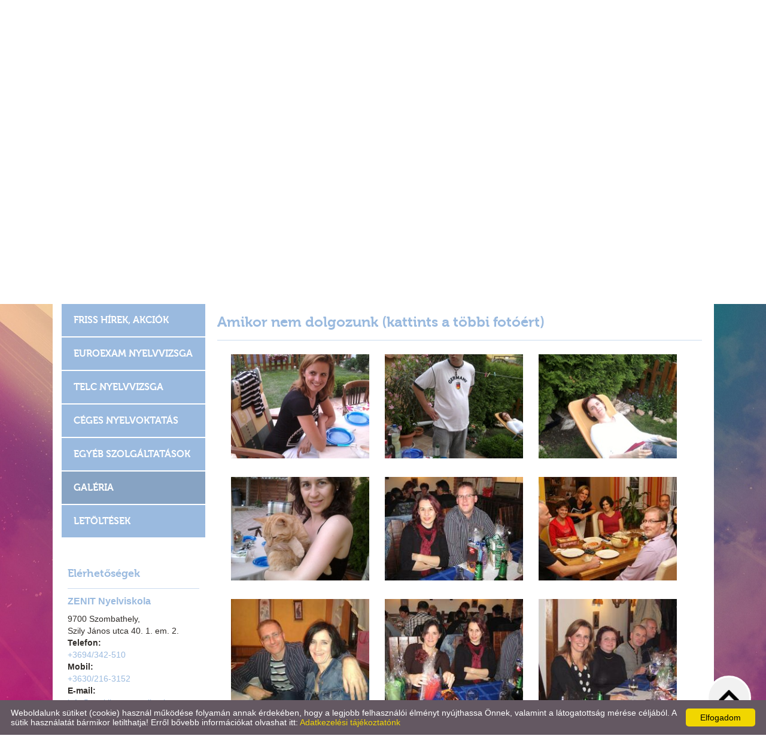

--- FILE ---
content_type: text/html; charset=UTF-8
request_url: https://zenitnyelviskola.hu/hu/galeria/amikor-nem-dolgozunk-kattints-a-tobbi-fotoert/
body_size: 7472
content:
<!DOCTYPE html PUBLIC "-//W3C//DTD XHTML 1.0 Transitional//EN" "http://www.w3.org/TR/xhtml1/DTD/xhtml1-transitional.dtd">
<html xmlns="http://www.w3.org/1999/xhtml" xml:lang="en" lang="en" style="background: url(//zenitnyelviskola.hu/images/microsites_backgrounds/3c402067.jpg) no-repeat center top; background-size: cover; background-attachment: fixed;">
<head>

<meta http-equiv="X-UA-Compatible" content="IE=edge" />
<meta http-equiv="content-type" content="text/html; charset=utf-8" />
<meta http-equiv="content-language" content="hu" />
<meta http-equiv="expires" content="0" /><meta http-equiv="X-UA-Compatible" content="IE=EmulateIE7" />
<meta name="robots" content="index,follow" />
<meta name="language" content="hu" />
<meta name="page-topic" content="all, alle" />
<meta name="distribution" content="global" />
<meta name="revisit-after" content="5 days" />
<meta name="author" content="Webgenerator Kft. - www.webgenerator.hu" />
<meta name="copyright" content="Webgenerator - www.webgenerator.hu" />
<meta name="publisher" content="Webgenerator Kft. - www.webgenerator.hu" />

<title>Galéria - Amikor nem dolgozunk  (kattints a többi fotóért) - Zenit Nyelviskola Szombathely</title>
<meta name="description" content="Zenit Nyelviskola Szombathely. Nyelvtanfolyamok, bérelhető termek, céges nyelvoktatás, fordítás, tolmácsolás. Nyelvtanfolyamaink folyamatosan indulnak angol, német, olasz és francia nyelven. Nyelvtanfolyam árak szintén elérhetők a Zenit Nyelviskola weboldalán Euroexam és TELC nyelvvizsga itt letehető." />

<meta name="DC.Title" content="Galéria - Amikor nem dolgozunk  (kattints a többi fotóért) - Zenit Nyelviskola Szombathely">
<meta name="DC.Description" content="Zenit Nyelviskola Szombathely. Nyelvtanfolyamok, bérelhető termek, céges nyelvoktatás, fordítás, tolmácsolás. Nyelvtanfolyamaink folyamatosan indulnak angol, német, olasz és francia nyelven. Nyelvtanfolyam árak szintén elérhetők a Zenit Nyelviskola weboldalán Euroexam és TELC nyelvvizsga itt letehető.">
<meta name="DC.Publisher" content="Webgenerator Kft. - www.webgenerator.hu">
<meta name="DC.Language" content="hu">

<meta property="og:url" content="https://zenitnyelviskola.hu/hu/galeria/amikor-nem-dolgozunk-kattints-a-tobbi-fotoert/"/>
<meta property="og:title" content="Amikor nem dolgozunk  (kattints a többi fotóért)"/>
<meta property="og:description" content="Zenit Nyelviskola Szombathely. Nyelvtanfolyamok, bérelhető termek, céges nyelvoktatás, fordítás, tolmácsolás. Nyelvtanfolyamaink folyamatosan indulnak angol, német, olasz és francia nyelven. Nyelvtanfolyam árak szintén elérhetők a Zenit Nyelviskola weboldalán Euroexam és TELC nyelvvizsga itt letehető."/>
<meta property="og:image" content="https://zenitnyelviskola.hu/images/gallery/be844c36.jpg"/>

<script type="text/javascript">
    var _lang = 'hu';
    var _show_page_search = true;    
    var _show_page_search_error_1 = 'Legalább 3 karaktert meg kell adni a kereséshez!';    
</script>
<link rel='shortcut icon' type='image/x-icon' href='//zenitnyelviskola.hu/images/microsites/favicon/5224398705708c1d1f0cec.ico' />

<link href="/css/sweetalert.css" rel="stylesheet" type="text/css" media="screen, print" />
<script language="javascript" type="text/javascript" src="/js/sweetalert.min.js"></script>

<link href="/css/video-js.css" rel="stylesheet" type="text/css" media="screen, print" />
<script language="javascript" type="text/javascript" src="/js/video.js"></script>

<link href="/css/popups.css" rel="stylesheet" type="text/css" media="screen, print" />
<link href="/css/cookies.css" rel="stylesheet" type="text/css" media="screen, print" />
<link href="/css/responsive/cookies.css" rel="stylesheet" type="text/css" media="screen, print" />
<link href="/css/socials.css" rel="stylesheet" type="text/css" media="screen, print" />
<script language="javascript" type="text/javascript" src="/js/cookies.js"></script>

<link href="/css/postapont.css" rel="stylesheet" type="text/css" media="screen, print" />

<script type="text/javascript">
		details = 1
	</script>

<script src='https://www.google.com/recaptcha/api.js'></script>

<script>
    var GLOBAL_MESSAGES = {
        global_error: 'Hiba',
        global_system_message: 'Rendszerüzenet',
        orders_empty_amount: 'Nem adott meg mennyiséget!',
        orders_to_basket_failed: 'A tétel kosárba helyezése sikertelen volt!',
        orders_to_basket_success: 'A tétel sikeresen a kosárba került!',
        orders_go_to_basket: 'Ugrás a kosárhoz',
        orders_continue_shopping: 'Vásárlás folytatása',
        orders_basket_delete_confirm: 'Biztosan törölni szeretné a tételt?',
        orders_basket_delete_confirm_yes: 'Igen, törlöm!',
        orders_basket_delete_cancel: 'Mégse',
    }                
</script>


<link href="/css/fonticons2.css" rel="stylesheet" type="text/css" media="screen, print" />



<link href="/css/quill.snow.css" rel="stylesheet" type="text/css" media="screen, print" />
<script language="javascript" type="text/javascript" src="/js/quill.js"></script>

<style type="text/css">
    html body div#footer {
        height: auto !important;
        line-height: normal !important;
        padding: 25px 10px !important;
        box-sizing: initial !important;
    }
</style>
<link href="/css/responsive/css_resp_47m/styles_base_color1.css" rel="stylesheet" type="text/css" media="screen, print" />

<link href="/css/swiper.css" rel="stylesheet" type="text/css" media="screen, print" />
<link href="/css/fonticons.css" rel="stylesheet" type="text/css" media="screen, print" />

<link href="/css/responsive/styles_fancybox.css" rel="stylesheet" type="text/css" media="screen, print" />
<link href="/css/jquery.datetimepicker.css" rel="stylesheet" type="text/css" media="screen, print" />

<link href="/css/responsive/styles_public.css" rel="stylesheet" type="text/css" media="screen, print" />

<script language="javascript" type="text/javascript" src="//cdn.webgenerator.hu/js/jQuery/1.11.3/jquery-1.11.3.min.js"></script>
<script language="javascript" type="text/javascript" src="/js/jquery.datetimepicker.js"></script>
<script language="javascript" type="text/javascript" src="//cdn.webgenerator.hu/js/jQuery-plugins/fancybox/1.3.0/fancybox.pack.js"></script>

<script type="text/javascript">
	var colors = [];

		colors["0"] = "ffffff";
		colors["1"] = "ffffff";
		colors["2"] = "ffffff";
	</script>

<script language="javascript" type="text/javascript" src="/js/functions.js"></script>
<script language="javascript" type="text/javascript" src="/js/swiper.jquery.js"></script>

<script>
    window.dataLayer = window.dataLayer || [];
    function gtag(){dataLayer.push(arguments);}

    gtag('consent', 'default', {
        'ad_user_data': 'denied',
        'ad_personalization': 'denied',
        'ad_storage': 'denied',
        'analytics_storage': 'denied',
        'functionality_storage': 'denied',
        'personalization_storage': 'denied',
        'security_storage': 'granted',
        'wait_for_update': 500,
    });
    gtag('consent', 'update', {
        'ad_user_data': 'granted',
        'ad_personalization': 'granted',
        'ad_storage': 'granted',
        'analytics_storage': 'granted',
        'functionality_storage': 'granted',
        'personalization_storage': 'granted',
    });
</script>

<!-- Global site tag (gtag.js) - Google Analytics -->
<script async src="https://www.googletagmanager.com/gtag/js?id=UA-77012028-1"></script>
<script>
    gtag('js', new Date());
    gtag('config', 'UA-77012028-1');
</script>

</head>
<body>
<div id="container-top">
<div id="container">
	<div id="header">
<div class="header_inner"><div id="menu"><a href="/hu/nyelviskolank/" class="menu1 "><span></span><strong>Nyelviskolánk</strong></a><a href="/hu/nyelvtanfolyamok/" class="menu2 "><span></span><strong>Nyelvtanfolyamok</strong></a><a href="/hu/jelentkezes/" class="menu3 "><span></span><strong>Jelentkezés</strong></a><a href="/hu/arak/" class="menu4 "><span></span><strong>Árak</strong></a><a href="/hu/elerhetosegek/" class="menu5  last"><span></span><strong>Elérhetőségek</strong></a></div><div class="logo"><table border="0" class="valign"><tr><td><a href="/hu/" class="logo_img"><img src="/images/microsites/logo/250x100/87bd14f7.jpg" alt="Főoldal" title="Főoldal" width="250" height="100" border="0" /></a></td></tr></table></div></div>
		<!-- Swiper -->
				<div class="swiper-container">
			<div class="pictograms">
							<a href="/hu/" class="logo_icons setcolor "></a>
							<a href="/hu/" class="logo_icons setcolor " style="display: none;"></a>
							<a href="/hu/" class="logo_icons setcolor " style="display: none;"></a>
						</div>
			<div class="swiper-wrapper">
								<div class="swiper-slide img" id="img1" style="display: block;">
					<img src="/images/microsites/960x320/abfe6642.jpg" alt="" border="0" width="960" height="320" id="img1" class="img" />

					<div class="img_txts">
						<div class="img_txt" id="txt1" style="display: block;">					
													</div>

						<div class="swiper-pagination"></div>
					</div>
				</div>
								<div class="swiper-slide img" id="img2" style="display: block;">
					<img src="/images/microsites/960x320/f493f67f.jpg" alt="" border="0" width="960" height="320" id="img1" class="img" />

					<div class="img_txts">
						<div class="img_txt" id="txt2">					
													</div>

						<div class="swiper-pagination"></div>
					</div>
				</div>
								<div class="swiper-slide img" id="img3" style="display: block;">
					<img src="/images/microsites/960x320/ec7827e1.jpg" alt="" border="0" width="960" height="320" id="img1" class="img" />

					<div class="img_txts">
						<div class="img_txt" id="txt3">					
													</div>

						<div class="swiper-pagination"></div>
					</div>
				</div>
						    </div>
		</div>	
			</div>

<div id="content"><div id="content-inside"><div id="side"><div class="menu_side"><a href="/hu/friss-hirek-akciok/" class="icons ">Friss hírek, akciók</a><a href="/hu/euroexam-nyelvvizsga/" class="icons ">EUROEXAM Nyelvvizsga</a><a href="/hu/telc-nyelvvizsga/" class="icons ">TELC Nyelvvizsga</a><a href="/hu/ceges-nyelvoktatas/" class="icons ">Céges nyelvoktatás</a><a href="/hu/egyeb-szolgaltatasok/" class="icons ">Egyéb szolgáltatások</a><a href="/hu/galeria/" class="icons  hover">Galéria</a><a href="/hu/letoltesek/" class="icons  last">Letöltések</a></div><div class="contact">
		<h3 style="padding-left: 0;">Elérhetőségek</h3>

	<h4><strong>ZENIT Nyelviskola</strong></h4>

	9700 Szombathely,<br /> Szily János utca 40. 1. em. 2.<br />

					<strong>Telefon:</strong>
									<br /><a href="tel:+3694/342-510">+3694/342-510</a>
				<br />
	
	
					<strong>Mobil:</strong>
							
		<br /><a href="tel:+3630/216-3152">+3630/216-3152</a>
				<br />
	
	
					<strong>E-mail:</strong>
									<br /><a href="mailto:info@zenitlingua.t-online.hu">info@zenitlingua.t-online.hu</a>
			</div>

</div><div id="container-data"><div id="data"><link href="/js/gallery/css/lightgallery.css" rel="stylesheet">
<style type="text/css">
    .demo-gallery > ul {
      margin-bottom: 0;
    }
    .demo-gallery > ul > li {
        display: inline-block;
        margin-bottom: 20px;
        margin-right: 20px;
        padding-bottom: 20px;
        width: 30%;
        text-align: center;
        vertical-align: middle;
    }
    @media only screen and (max-width: 1100px) {
      .demo-gallery > ul > li {
        width: 200px;
      }
    }
    .demo-gallery > ul > li a {
      border: 3px solid #FFF;
      border-radius: 3px;
      display: block;
      overflow: hidden;
      position: relative;
      float: left;
    }
    .demo-gallery > ul > li a > img {
      -webkit-transition: -webkit-transform 0.15s ease 0s;
      -moz-transition: -moz-transform 0.15s ease 0s;
      -o-transition: -o-transform 0.15s ease 0s;
      transition: transform 0.15s ease 0s;
      -webkit-transform: scale3d(1, 1, 1);
      transform: scale3d(1, 1, 1);
      height: 100%;
      width: 100%;
    }
    .demo-gallery > ul > li a:hover > img {
      -webkit-transform: scale3d(1.1, 1.1, 1.1);
      transform: scale3d(1.1, 1.1, 1.1);
    }
    .demo-gallery > ul > li a:hover .demo-gallery-poster > img {
      opacity: 1;
    }
    .demo-gallery > ul > li a .demo-gallery-poster {
      background-color: rgba(0, 0, 0, 0.1);
      bottom: 0;
      left: 0;
      position: absolute;
      right: 0;
      top: 0;
      -webkit-transition: background-color 0.15s ease 0s;
      -o-transition: background-color 0.15s ease 0s;
      transition: background-color 0.15s ease 0s;
    }
    .demo-gallery > ul > li a .demo-gallery-poster > img {
      left: 50%;
      margin-left: -10px;
      margin-top: -10px;
      opacity: 0;
      position: absolute;
      top: 50%;
      -webkit-transition: opacity 0.3s ease 0s;
      -o-transition: opacity 0.3s ease 0s;
      transition: opacity 0.3s ease 0s;
    }
    .demo-gallery > ul > li a:hover .demo-gallery-poster {
      background-color: rgba(0, 0, 0, 0.5);
    }
    .demo-gallery .justified-gallery > a > img {
      -webkit-transition: -webkit-transform 0.15s ease 0s;
      -moz-transition: -moz-transform 0.15s ease 0s;
      -o-transition: -o-transform 0.15s ease 0s;
      transition: transform 0.15s ease 0s;
      -webkit-transform: scale3d(1, 1, 1);
      transform: scale3d(1, 1, 1);
      height: 100%;
      width: 100%;
    }
    .demo-gallery .justified-gallery > a:hover > img {
      -webkit-transform: scale3d(1.1, 1.1, 1.1);
      transform: scale3d(1.1, 1.1, 1.1);
    }
    .demo-gallery .justified-gallery > a:hover .demo-gallery-poster > img {
      opacity: 1;
    }
    .demo-gallery .justified-gallery > a .demo-gallery-poster {
      background-color: rgba(0, 0, 0, 0.1);
      bottom: 0;
      left: 0;
      position: absolute;
      right: 0;
      top: 0;
      -webkit-transition: background-color 0.15s ease 0s;
      -o-transition: background-color 0.15s ease 0s;
      transition: background-color 0.15s ease 0s;
    }
    .demo-gallery .justified-gallery > a .demo-gallery-poster > img {
      left: 50%;
      margin-left: -10px;
      margin-top: -10px;
      opacity: 0;
      position: absolute;
      top: 50%;
      -webkit-transition: opacity 0.3s ease 0s;
      -o-transition: opacity 0.3s ease 0s;
      transition: opacity 0.3s ease 0s;
    }
    .demo-gallery .justified-gallery > a:hover .demo-gallery-poster {
      background-color: rgba(0, 0, 0, 0.5);
    }
    .demo-gallery .video .demo-gallery-poster img {
      height: 48px;
      margin-left: -24px;
      margin-top: -24px;
      opacity: 0.8;
      width: 48px;
    }
    .demo-gallery.dark > ul > li a {
      border: 3px solid #04070a;
    }
    ul.list-unstyled li {
      list-style: none !important;
    }
</style>

<h2>Amikor nem dolgozunk  (kattints a többi fotóért)</h2>

<div class="demo-gallery"><ul id="lightgallery" class="list-unstyled row"><li class="col-xs-6 col-sm-4 col-md-3" data-src="/thumbs/b/e/8/be844c36_I2ltYWdlcyNnYWxsZXJ5I3xnYWxsZXJ5fDY3ODE5fG1pbmltdW18MHw4ODh8YmU4NDRjMzYuanBn_1200x1200.jpg" data-sub-html=""><a href=""><img src="/thumbs/b/e/8/be844c36_I2ltYWdlcyNnYWxsZXJ5I3xnYWxsZXJ5fDY3ODE5fHwwfDg4OHxiZTg0NGMzNi5qcGc=_240x180.jpg" class="img-responsive" /></a></li><li class="col-xs-6 col-sm-4 col-md-3" data-src="/thumbs/3/c/f/3cf16c83_I2ltYWdlcyNnYWxsZXJ5I3xnYWxsZXJ5fDY3ODIwfG1pbmltdW18MHw4ODh8M2NmMTZjODMuanBn_1200x1200.jpg" data-sub-html=""><a href=""><img src="/thumbs/3/c/f/3cf16c83_I2ltYWdlcyNnYWxsZXJ5I3xnYWxsZXJ5fDY3ODIwfHwwfDg4OHwzY2YxNmM4My5qcGc=_240x180.jpg" class="img-responsive" /></a></li><li class="col-xs-6 col-sm-4 col-md-3" data-src="/thumbs/b/9/3/b9383512_I2ltYWdlcyNnYWxsZXJ5I3xnYWxsZXJ5fDY3ODIxfG1pbmltdW18MHw4ODh8YjkzODM1MTIuanBn_1200x1200.jpg" data-sub-html=""><a href=""><img src="/thumbs/b/9/3/b9383512_I2ltYWdlcyNnYWxsZXJ5I3xnYWxsZXJ5fDY3ODIxfHwwfDg4OHxiOTM4MzUxMi5qcGc=_240x180.jpg" class="img-responsive" /></a></li><li class="col-xs-6 col-sm-4 col-md-3" data-src="/thumbs/3/5/e/35e79c58_I2ltYWdlcyNnYWxsZXJ5I3xnYWxsZXJ5fDY3ODIyfG1pbmltdW18MHw4ODh8MzVlNzljNTguanBn_1200x1200.jpg" data-sub-html=""><a href=""><img src="/thumbs/3/5/e/35e79c58_I2ltYWdlcyNnYWxsZXJ5I3xnYWxsZXJ5fDY3ODIyfHwwfDg4OHwzNWU3OWM1OC5qcGc=_240x180.jpg" class="img-responsive" /></a></li><li class="col-xs-6 col-sm-4 col-md-3" data-src="/thumbs/2/7/2/272d6113_I2ltYWdlcyNnYWxsZXJ5I3xnYWxsZXJ5fDY3ODIzfG1pbmltdW18MHw4ODh8MjcyZDYxMTMuanBn_1200x1200.jpg" data-sub-html=""><a href=""><img src="/thumbs/2/7/2/272d6113_I2ltYWdlcyNnYWxsZXJ5I3xnYWxsZXJ5fDY3ODIzfHwwfDg4OHwyNzJkNjExMy5qcGc=_240x180.jpg" class="img-responsive" /></a></li><li class="col-xs-6 col-sm-4 col-md-3" data-src="/thumbs/0/4/3/0439239f_I2ltYWdlcyNnYWxsZXJ5I3xnYWxsZXJ5fDY3ODI0fG1pbmltdW18MHw4ODh8MDQzOTIzOWYuanBn_1200x1200.jpg" data-sub-html=""><a href=""><img src="/thumbs/0/4/3/0439239f_I2ltYWdlcyNnYWxsZXJ5I3xnYWxsZXJ5fDY3ODI0fHwwfDg4OHwwNDM5MjM5Zi5qcGc=_240x180.jpg" class="img-responsive" /></a></li><li class="col-xs-6 col-sm-4 col-md-3" data-src="/thumbs/4/0/9/4096f086_I2ltYWdlcyNnYWxsZXJ5I3xnYWxsZXJ5fDY3ODI1fG1pbmltdW18MHw4ODh8NDA5NmYwODYuanBn_1200x1200.jpg" data-sub-html=""><a href=""><img src="/thumbs/4/0/9/4096f086_I2ltYWdlcyNnYWxsZXJ5I3xnYWxsZXJ5fDY3ODI1fHwwfDg4OHw0MDk2ZjA4Ni5qcGc=_240x180.jpg" class="img-responsive" /></a></li><li class="col-xs-6 col-sm-4 col-md-3" data-src="/thumbs/2/b/8/2b8e1a24_I2ltYWdlcyNnYWxsZXJ5I3xnYWxsZXJ5fDY3ODI2fG1pbmltdW18MHw4ODh8MmI4ZTFhMjQuanBn_1200x1200.jpg" data-sub-html=""><a href=""><img src="/thumbs/2/b/8/2b8e1a24_I2ltYWdlcyNnYWxsZXJ5I3xnYWxsZXJ5fDY3ODI2fHwwfDg4OHwyYjhlMWEyNC5qcGc=_240x180.jpg" class="img-responsive" /></a></li><li class="col-xs-6 col-sm-4 col-md-3" data-src="/thumbs/6/b/b/6bbf6061_I2ltYWdlcyNnYWxsZXJ5I3xnYWxsZXJ5fDY3ODI3fG1pbmltdW18MHw4ODh8NmJiZjYwNjEuanBn_1200x1200.jpg" data-sub-html=""><a href=""><img src="/thumbs/6/b/b/6bbf6061_I2ltYWdlcyNnYWxsZXJ5I3xnYWxsZXJ5fDY3ODI3fHwwfDg4OHw2YmJmNjA2MS5qcGc=_240x180.jpg" class="img-responsive" /></a></li><li class="col-xs-6 col-sm-4 col-md-3" data-src="/thumbs/c/f/8/cf87c443_I2ltYWdlcyNnYWxsZXJ5I3xnYWxsZXJ5fDY3ODI4fG1pbmltdW18MHw4ODh8Y2Y4N2M0NDMuanBn_1200x1200.jpg" data-sub-html=""><a href=""><img src="/thumbs/c/f/8/cf87c443_I2ltYWdlcyNnYWxsZXJ5I3xnYWxsZXJ5fDY3ODI4fHwwfDg4OHxjZjg3YzQ0My5qcGc=_240x180.jpg" class="img-responsive" /></a></li><li class="col-xs-6 col-sm-4 col-md-3" data-src="/thumbs/3/6/d/36df5051_I2ltYWdlcyNnYWxsZXJ5I3xnYWxsZXJ5fDY3ODI5fG1pbmltdW18MHw4ODh8MzZkZjUwNTEuanBn_1200x1200.jpg" data-sub-html=""><a href=""><img src="/thumbs/3/6/d/36df5051_I2ltYWdlcyNnYWxsZXJ5I3xnYWxsZXJ5fDY3ODI5fHwwfDg4OHwzNmRmNTA1MS5qcGc=_240x180.jpg" class="img-responsive" /></a></li><li class="col-xs-6 col-sm-4 col-md-3" data-src="/thumbs/b/6/0/b6045dd7_I2ltYWdlcyNnYWxsZXJ5I3xnYWxsZXJ5fDY3ODMwfG1pbmltdW18MHw4ODh8YjYwNDVkZDcuanBn_1200x1200.jpg" data-sub-html=""><a href=""><img src="/thumbs/b/6/0/b6045dd7_I2ltYWdlcyNnYWxsZXJ5I3xnYWxsZXJ5fDY3ODMwfHwwfDg4OHxiNjA0NWRkNy5qcGc=_240x180.jpg" class="img-responsive" /></a></li><li class="col-xs-6 col-sm-4 col-md-3" data-src="/thumbs/1/0/a/10a3c0d5_I2ltYWdlcyNnYWxsZXJ5I3xnYWxsZXJ5fDY3ODMxfG1pbmltdW18MHw4ODh8MTBhM2MwZDUuanBn_1200x1200.jpg" data-sub-html=""><a href=""><img src="/thumbs/1/0/a/10a3c0d5_I2ltYWdlcyNnYWxsZXJ5I3xnYWxsZXJ5fDY3ODMxfHwwfDg4OHwxMGEzYzBkNS5qcGc=_240x180.jpg" class="img-responsive" /></a></li><li class="col-xs-6 col-sm-4 col-md-3" data-src="/thumbs/3/7/f/37f582ad_I2ltYWdlcyNnYWxsZXJ5I3xnYWxsZXJ5fDY3ODMyfG1pbmltdW18MHw4ODh8MzdmNTgyYWQuanBn_1200x1200.jpg" data-sub-html=""><a href=""><img src="/thumbs/3/7/f/37f582ad_I2ltYWdlcyNnYWxsZXJ5I3xnYWxsZXJ5fDY3ODMyfHwwfDg4OHwzN2Y1ODJhZC5qcGc=_240x180.jpg" class="img-responsive" /></a></li><li class="col-xs-6 col-sm-4 col-md-3" data-src="/thumbs/a/a/4/aa4cb52e_I2ltYWdlcyNnYWxsZXJ5I3xnYWxsZXJ5fDY3ODMzfG1pbmltdW18MHw4ODh8YWE0Y2I1MmUuanBn_1200x1200.jpg" data-sub-html=""><a href=""><img src="/thumbs/a/a/4/aa4cb52e_I2ltYWdlcyNnYWxsZXJ5I3xnYWxsZXJ5fDY3ODMzfHwwfDg4OHxhYTRjYjUyZS5qcGc=_240x180.jpg" class="img-responsive" /></a></li><li class="col-xs-6 col-sm-4 col-md-3" data-src="/thumbs/b/b/3/bb303e98_I2ltYWdlcyNnYWxsZXJ5I3xnYWxsZXJ5fDY3ODM0fG1pbmltdW18MHw4ODh8YmIzMDNlOTguanBn_1200x1200.jpg" data-sub-html=""><a href=""><img src="/thumbs/b/b/3/bb303e98_I2ltYWdlcyNnYWxsZXJ5I3xnYWxsZXJ5fDY3ODM0fHwwfDg4OHxiYjMwM2U5OC5qcGc=_240x180.jpg" class="img-responsive" /></a></li><li class="col-xs-6 col-sm-4 col-md-3" data-src="/thumbs/4/f/d/4fde471c_I2ltYWdlcyNnYWxsZXJ5I3xnYWxsZXJ5fDY3ODM1fG1pbmltdW18MHw4ODh8NGZkZTQ3MWMuanBn_1200x1200.jpg" data-sub-html=""><a href=""><img src="/thumbs/4/f/d/4fde471c_I2ltYWdlcyNnYWxsZXJ5I3xnYWxsZXJ5fDY3ODM1fHwwfDg4OHw0ZmRlNDcxYy5qcGc=_240x180.jpg" class="img-responsive" /></a></li><li class="col-xs-6 col-sm-4 col-md-3" data-src="/thumbs/8/5/7/85718852_I2ltYWdlcyNnYWxsZXJ5I3xnYWxsZXJ5fDY3ODM2fG1pbmltdW18MHw4ODh8ODU3MTg4NTIuanBn_1200x1200.jpg" data-sub-html=""><a href=""><img src="/thumbs/8/5/7/85718852_I2ltYWdlcyNnYWxsZXJ5I3xnYWxsZXJ5fDY3ODM2fHwwfDg4OHw4NTcxODg1Mi5qcGc=_240x180.jpg" class="img-responsive" /></a></li><li class="col-xs-6 col-sm-4 col-md-3" data-src="/thumbs/4/2/e/42e5a10f_I2ltYWdlcyNnYWxsZXJ5I3xnYWxsZXJ5fDY3ODM3fG1pbmltdW18MHw4ODh8NDJlNWExMGYuanBn_1200x1200.jpg" data-sub-html=""><a href=""><img src="/thumbs/4/2/e/42e5a10f_I2ltYWdlcyNnYWxsZXJ5I3xnYWxsZXJ5fDY3ODM3fHwwfDg4OHw0MmU1YTEwZi5qcGc=_240x180.jpg" class="img-responsive" /></a></li><li class="col-xs-6 col-sm-4 col-md-3" data-src="/thumbs/9/4/e/94e08828_I2ltYWdlcyNnYWxsZXJ5I3xnYWxsZXJ5fDY3ODM4fG1pbmltdW18MHw4ODh8OTRlMDg4MjguanBn_1200x1200.jpg" data-sub-html=""><a href=""><img src="/thumbs/9/4/e/94e08828_I2ltYWdlcyNnYWxsZXJ5I3xnYWxsZXJ5fDY3ODM4fHwwfDg4OHw5NGUwODgyOC5qcGc=_240x180.jpg" class="img-responsive" /></a></li><li class="col-xs-6 col-sm-4 col-md-3" data-src="/thumbs/1/f/7/1f75ba19_I2ltYWdlcyNnYWxsZXJ5I3xnYWxsZXJ5fDY3ODM5fG1pbmltdW18MHw4ODh8MWY3NWJhMTkuanBn_1200x1200.jpg" data-sub-html=""><a href=""><img src="/thumbs/1/f/7/1f75ba19_I2ltYWdlcyNnYWxsZXJ5I3xnYWxsZXJ5fDY3ODM5fHwwfDg4OHwxZjc1YmExOS5qcGc=_240x180.jpg" class="img-responsive" /></a></li><li class="col-xs-6 col-sm-4 col-md-3" data-src="/thumbs/2/7/3/273b2222_I2ltYWdlcyNnYWxsZXJ5I3xnYWxsZXJ5fDY3ODQwfG1pbmltdW18MHw4ODh8MjczYjIyMjIuanBn_1200x1200.jpg" data-sub-html=""><a href=""><img src="/thumbs/2/7/3/273b2222_I2ltYWdlcyNnYWxsZXJ5I3xnYWxsZXJ5fDY3ODQwfHwwfDg4OHwyNzNiMjIyMi5qcGc=_240x180.jpg" class="img-responsive" /></a></li><li class="col-xs-6 col-sm-4 col-md-3" data-src="/thumbs/5/b/4/5b4ea7b3_I2ltYWdlcyNnYWxsZXJ5I3xnYWxsZXJ5fDY3ODQxfG1pbmltdW18MHw4ODh8NWI0ZWE3YjMuanBn_1200x1200.jpg" data-sub-html=""><a href=""><img src="/thumbs/5/b/4/5b4ea7b3_I2ltYWdlcyNnYWxsZXJ5I3xnYWxsZXJ5fDY3ODQxfHwwfDg4OHw1YjRlYTdiMy5qcGc=_240x180.jpg" class="img-responsive" /></a></li><li class="col-xs-6 col-sm-4 col-md-3" data-src="/thumbs/b/a/0/ba0399ca_I2ltYWdlcyNnYWxsZXJ5I3xnYWxsZXJ5fDY3ODQyfG1pbmltdW18MHw4ODh8YmEwMzk5Y2EuanBn_1200x1200.jpg" data-sub-html=""><a href=""><img src="/thumbs/b/a/0/ba0399ca_I2ltYWdlcyNnYWxsZXJ5I3xnYWxsZXJ5fDY3ODQyfHwwfDg4OHxiYTAzOTljYS5qcGc=_240x180.jpg" class="img-responsive" /></a></li><li class="col-xs-6 col-sm-4 col-md-3" data-src="/thumbs/d/c/e/dce43dc8_I2ltYWdlcyNnYWxsZXJ5I3xnYWxsZXJ5fDY3ODQzfG1pbmltdW18MHw4ODh8ZGNlNDNkYzguanBn_1200x1200.jpg" data-sub-html="" style="display: none;"><a href=""><img src="/thumbs/d/c/e/dce43dc8_I2ltYWdlcyNnYWxsZXJ5I3xnYWxsZXJ5fDY3ODQzfHwwfDg4OHxkY2U0M2RjOC5qcGc=_240x180.jpg" class="img-responsive" /></a></li><li class="col-xs-6 col-sm-4 col-md-3" data-src="/thumbs/a/3/d/a3d099ac_I2ltYWdlcyNnYWxsZXJ5I3xnYWxsZXJ5fDY3ODQ0fG1pbmltdW18MHw4ODh8YTNkMDk5YWMuanBn_1200x1200.jpg" data-sub-html="" style="display: none;"><a href=""><img src="/thumbs/a/3/d/a3d099ac_I2ltYWdlcyNnYWxsZXJ5I3xnYWxsZXJ5fDY3ODQ0fHwwfDg4OHxhM2QwOTlhYy5qcGc=_240x180.jpg" class="img-responsive" /></a></li><li class="col-xs-6 col-sm-4 col-md-3" data-src="/thumbs/0/5/3/0535ffd4_I2ltYWdlcyNnYWxsZXJ5I3xnYWxsZXJ5fDY3ODQ1fG1pbmltdW18MHw4ODh8MDUzNWZmZDQuanBn_1200x1200.jpg" data-sub-html="" style="display: none;"><a href=""><img src="/thumbs/0/5/3/0535ffd4_I2ltYWdlcyNnYWxsZXJ5I3xnYWxsZXJ5fDY3ODQ1fHwwfDg4OHwwNTM1ZmZkNC5qcGc=_240x180.jpg" class="img-responsive" /></a></li><li class="col-xs-6 col-sm-4 col-md-3" data-src="/thumbs/f/e/b/feb94c2d_I2ltYWdlcyNnYWxsZXJ5I3xnYWxsZXJ5fDY3ODQ2fG1pbmltdW18MHw4ODh8ZmViOTRjMmQuanBn_1200x1200.jpg" data-sub-html="" style="display: none;"><a href=""><img src="/thumbs/f/e/b/feb94c2d_I2ltYWdlcyNnYWxsZXJ5I3xnYWxsZXJ5fDY3ODQ2fHwwfDg4OHxmZWI5NGMyZC5qcGc=_240x180.jpg" class="img-responsive" /></a></li><li class="col-xs-6 col-sm-4 col-md-3" data-src="/thumbs/a/9/a/a9a8d87c_I2ltYWdlcyNnYWxsZXJ5I3xnYWxsZXJ5fDY3ODQ3fG1pbmltdW18MHw4ODh8YTlhOGQ4N2MuanBn_1200x1200.jpg" data-sub-html="" style="display: none;"><a href=""><img src="/thumbs/a/9/a/a9a8d87c_I2ltYWdlcyNnYWxsZXJ5I3xnYWxsZXJ5fDY3ODQ3fHwwfDg4OHxhOWE4ZDg3Yy5qcGc=_240x180.jpg" class="img-responsive" /></a></li><li class="col-xs-6 col-sm-4 col-md-3" data-src="/thumbs/2/0/c/20c9daa2_I2ltYWdlcyNnYWxsZXJ5I3xnYWxsZXJ5fDY3ODQ4fG1pbmltdW18MHw4ODh8MjBjOWRhYTIuanBn_1200x1200.jpg" data-sub-html="" style="display: none;"><a href=""><img src="/thumbs/2/0/c/20c9daa2_I2ltYWdlcyNnYWxsZXJ5I3xnYWxsZXJ5fDY3ODQ4fHwwfDg4OHwyMGM5ZGFhMi5qcGc=_240x180.jpg" class="img-responsive" /></a></li><li class="col-xs-6 col-sm-4 col-md-3" data-src="/thumbs/3/8/6/3864b9b0_I2ltYWdlcyNnYWxsZXJ5I3xnYWxsZXJ5fDY3ODQ5fG1pbmltdW18MHw4ODh8Mzg2NGI5YjAuanBn_1200x1200.jpg" data-sub-html="" style="display: none;"><a href=""><img src="/thumbs/3/8/6/3864b9b0_I2ltYWdlcyNnYWxsZXJ5I3xnYWxsZXJ5fDY3ODQ5fHwwfDg4OHwzODY0YjliMC5qcGc=_240x180.jpg" class="img-responsive" /></a></li></ul></div>


<br class="clear" /><div class="pager">
      <a href="https://zenitnyelviskola.hu/hu/galeria/amikor-nem-dolgozunk-kattints-a-tobbi-fotoert/oldal/1/" class="arrow irst_page">&laquo;&laquo;</a>&nbsp;
      <a href="https://zenitnyelviskola.hu/hu/galeria/amikor-nem-dolgozunk-kattints-a-tobbi-fotoert/oldal/1/" class="arrow prev_page">&laquo;</a>&nbsp;

                    <strong>1</strong>
                          <a href="https://zenitnyelviskola.hu/hu/galeria/amikor-nem-dolgozunk-kattints-a-tobbi-fotoert/oldal/2/">2</a>
            
      &nbsp;<a href="https://zenitnyelviskola.hu/hu/galeria/amikor-nem-dolgozunk-kattints-a-tobbi-fotoert/oldal/2/" class="arrow next_page">&raquo;</a>
      &nbsp;<a href="https://zenitnyelviskola.hu/hu/galeria/amikor-nem-dolgozunk-kattints-a-tobbi-fotoert/oldal/2/" class="arrow last_page">&raquo;&raquo;</a>

      <br />
      
      2 <span>oldal,</span> 31 <span>összesen,</span> 1-24
</div>




<br class="clear" /><br class="clear" />
<iframe src="" scrolling="no" frameborder="0" style="border:none; overflow:hidden; width:450px; height:35px; margin-top: 10px;" allowTransparency="true" id="fblike"></iframe>
<br class="clear" />
<a href="#" onclick="return facebookshare_click()" target="_blank" class="clear" style="text-decoration: none;"><img src="/gfx/facebook.png" alt="" border="0" style="vertical-align: middle;" /> Megosztás</a>

<script type="text/javascript" language="JavaScript">
$(function() {
	var u=location.href;

    $('#fblike').attr('src', '//www.facebook.com/plugins/like.php?href='+encodeURIComponent(u)+'&layout=standard&show_faces=false&colorscheme=light&width=450&action=recommend&height=35');
});

function facebookshare_click() {
    u=location.href;
    window.open('//www.facebook.com/sharer.php?u='+encodeURIComponent(u)+'&src=sp','facebookshare','toolbar=0,status=0,location=1, width=650,height=600,scrollbars=1');
    return false;
}
</script>

<br /><br /><a href="javascript:history.back();" class="back">&laquo; Vissza az előző oldalra!</a>

<script type="text/javascript">
$(document).ready(function(){
    $('#lightgallery').lightGallery({
      zoom: false,
      download: false
    });
});
</script>

<script src="/js/gallery/js/picturefill.min.js"></script>
<script src="/js/gallery/js/lightgallery.js"></script>
<script src="/js/gallery/js/lg-fullscreen.js"></script>
<script src="/js/gallery/js/lg-thumbnail.js"></script>
<script src="/js/gallery/js/lg-video.js"></script>
<script src="/js/gallery/js/lg-autoplay.js"></script>
<script src="/js/gallery/js/lg-zoom.js"></script>
<script src="/js/gallery/js/lg-hash.js"></script>
<script src="/js/gallery/js/lg-pager.js"></script></div></div></div></div>
</div>
</div>
<div id="footer-container" class="footer_default">
	<div id="footer">
		<span>&copy; 2026 - ZENIT Nyelviskola</span>

		&nbsp;&nbsp;&nbsp;&nbsp;&nbsp;&nbsp;&nbsp;

		<a href="/hu/adatkezelesi-tajekoztato/">Adatkezelési tájékoztató</a>

		&nbsp;&nbsp;&nbsp;

		<a href="/hu/oldal-informaciok/">Oldal információk</a>

		&nbsp;&nbsp;&nbsp;

		<a href="/hu/impresszum/">Impresszum</a>

		



<script language="javascript" type="text/javascript" src="/js/jquery.maskedinput.min.js"></script>

<div class="scroll_top" style="display: none;"><img src="/gfx/scroll_up.png" alt="" /></div>

<script type="text/javascript">
    $(document).ready(function() {
    	$('.scroll_top').bind('click', function() {
    		$('html, body').animate({
		        scrollTop: '0px'
		    }, 500);
    	});

    	$(window).scroll(function() {
			var scrollTop = $(window).scrollTop();
			if ( scrollTop > 200 ) { 
				$('.scroll_top').fadeIn();

			} else {
				$('.scroll_top').fadeOut();
			}
		});
    });
</script>

<script type="text/javascript" id="cookieinfo"
	src="/js/cookieinfo.min.js"
	data-bg="#645862"
	data-fg="#FFFFFF"
	data-link="#F1D600"
	data-cookie="CookieInfoScript"
	data-text-align="left"
	data-message="Weboldalunk sütiket (cookie) használ működése folyamán annak érdekében, hogy a legjobb felhasználói élményt nyújthassa Önnek, valamint a látogatottság mérése céljából. A sütik használatát bármikor letilthatja! Erről bővebb információkat olvashat itt:"
    data-linkmsg="Adatkezelési tájékoztatónk"
	data-moreinfo="/hu/adatkezelesi-tajekoztato/"
	data-zindex="10001"
    data-close-text="Elfogadom"
    data-expires="h, 20 júl 2026 03:18:05 +0200">
</script>


	</div>
</div>

<script type="text/javascript">
    $(document).ready(function() {
    });
</script>
<a href='/hu/' title="ZENIT Nyelviskola - Magyar" class="languagechooser">ZENIT Nyelviskola - Magyar</a></body>
</html>

--- FILE ---
content_type: text/css
request_url: https://zenitnyelviskola.hu/css/responsive/css_resp_47m/styles_base_color1.css
body_size: 3767
content:
html, body, form, fieldset,
h1, h2, h3, h4, h5, h6, p, pre, samp, span,
blockquote, ul, li, ol, dl, dd, dt, address, div, abbr, dfn, acronym,
table, tr, th, td,
input, select, option, textarea {
    margin: 0;
    padding: 0;
    font: 14px "Arial", "Verdana", "Trebuchet MS", "Tahoma", "Times New Roman";
    text-align: left;
}

@font-face {
  font-family: 'Museo 700';
  src: url('/font/museo700regular.eot'); /* IE9 Compat Modes */
  src: url('/font/museo700regular.eot?#iefix') format('embedded-opentype'), /* IE6-IE8 */
       url('/font/museo700regular.woff') format('woff'), /* Modern Browsers */
       url('/font/museo700regular.ttf')  format('truetype'), /* Safari, Android, iOS */
       url('/font/museo700regular.svg#bbb8d732448291d0f99910627ede3ed9') format('svg'); /* Legacy iOS */
       
  font-style:   normal;
  font-weight:  400;
}

h1, h2, h3, h4, h5, h6, p, pre, samp, span,
blockquote, ul, li, ol, dl, dd, dt, address, abbr, dfn, acronym {
    cursor: text;
}
.clearfix:after {
    content: "."; 
    display: block; 
    height: 0; 
    clear: both; 
    visibility: hidden;
}
.clearfix { display: inline-block }

*:active, object:focus, embed:focus, a { outline: none }
label { cursor: pointer }
fieldset { border: none }
input, select, option, textarea { font-size: 100% }
.bug { border: 1px solid red }

html {
	background-color: #999999;	
}

body {	
    color: #312d2a;
    line-height: 20px;
    text-align: center;
    background: transparent;
}
/*
** container
**/
div#container-top {
	text-align: center;
}
div#container {
	display: inline-block;
	background: transparent 
	width: 1570px;
	position: relative;
	z-index: 11;
}

/*
** header
**/
div#header {
	background-color: transparent;
	width: 100%;
	height: auto;
	position: relative;
}
div.header_inner {
	background-color: #fff;
	margin: 0
	height: 70px;
}
div.logo {
	display: inline-block;
	background-color: #9abadf;
	width: 230px;
	min-height: 100px;	
	line-height: 35px;
	padding: 0;
	position: relative;
	z-index: 10;
	vertical-align: top;
}
div.logo img {
	width: 100% !important;
	height: auto !important;
}
div.logo a.logo_txt,
div.logo a.logo_txt:hover {
	display: block;
	padding: 10px 20px;
	color: #fff;
	text-decoration: none;
}
div.logo a.logo_txt strong {
	display: block;
	color: #fff;
	font-size: 28px;
	font-family: 'Museo 700';
}

/*
** scrollable_img
**/
div.scrollable_img {	
	position: relative;
	z-index: 100;
	margin: 20px 0;
}
div.scrollable_img img {
	width: 100% !important;
	height: auto !important;
}
div.scrollable_img img#img2,
div.scrollable_img img#img3 {
	position: absolute;
	left: 0;
	top: 0;
}

/*
** content
**/
div#content {
	background-color: #fff;
	margin: 0 0 0 0;
	padding: 20px 10px 20px 10px;
	position: relative;
	z-index: 11;
}
div#content-inside {
	background-color: #fff;
}

/*
** container-data
**/
div#container-data {
	display: inline-block;
	vertical-align: top;
}

/*
** side
**/
div#side {
	display: inline-block;
	background-color: #fff;
	width: 270px;
	padding: 0 10px 0 5px;
	vertical-align: top;
}

/*
** data
**/
div#data {
	background-color: #fff;
	padding: 0 20px;
}

/*
** menu
**/
div#menu {	
	display: inline-block;
	background-color: #fff;
	width: 970px;
	height: 100px;
	margin: 0;
	padding: 0;
	text-align: center;
	vertical-align: middle;
}
div#menu a {
	display: table-cell;
	width: 180px;
	line-height: 16px !important;
	margin: 2px 15px;
	padding: 0;	
	color: #432222;
	text-align: center;
	text-transform: uppercase;
	vertical-align: middle;
}
div#menu a:hover,
div#menu a.current {
	background-color: #fff;
}
div#menu a span {
	display: inline-block;
	width: 0;
	height: 95px;
	vertical-align: middle;
}
div#menu a strong {
	display: inline-block;
	line-height: 24px;
	padding: 8px 10px;
	font-size: 16px;
	font-family: 'Museo 700';
	vertical-align: middle;
}

/*
** menu_side
**/
div.menu_side {
	width: 100%;
	margin-bottom: 25px;
}
div.menu_side a,
div.menu_side a:hover {
	display: block;
	background-color: #9abadf;	
	padding: 17px 20px;
	margin: 0 0 2px 0;
	color: #fff;
	font-size: 16px;
	font-weight: bold;
	font-family: 'Museo 700';
	text-align: left;
	text-decoration: none;
	text-transform: uppercase;
}
div.menu_side a:hover,
div.menu_side a.hover {
	background-color: #87a3c3;
	color: #fff;
}

/*
** contact
**/
div.contact {
	background-color: #fff;
	padding: 10px;
	color: #312d2a;
}
div.contact_inside {
	padding-left: 15px;
}

/*
** footer
**/
div#footer-container {
	width: 100%;
	text-align: center;
}
div#footer {
	display: inline-block;
	background-color: #9abadf;
	height: 50px;
	margin: 0 auto;
	padding: 30px 20px 20px 20px;
	line-height: 24px;
	color: #fff;
	position: relative;
}
div#footer * {
	color: #fff;
}
div#footer div.webgenerator {
	top: 32px;
	right: 10px;
}
div.lang {
	background: none;
	background-color: #fff;
	top: 120px !important;
	right: 0 !important;
}
div.lang a {
	display: block;
	margin: 3px 1px;
	padding: 0 0 !important;
	width: 19px !important;
}

/*@media only screen and (min-width: 1400px) and (max-width: 2048px) {
	div#container {
		width: 1200px;
	}
	div#container-data {
		width: 895px;
	}
	div#menu a strong {
		font-size: 18px;
	}	
	#container div.list {
		width: 50%;		
	}	
	#container form.form label span.title,
	#container form.form div.label span.title {
		width: 100px;
	}
	#container form.form input.btn {
		margin-left: 110px;
	}
	#container form.form label.textarea textarea.comment {
		width: 735px;
		height: 200px;
	}
}
@media only screen and (min-width: 1100px) and (max-width: 1400px) {
	div#container {
		width: 1100px;
	}
	div#footer {
		width: 1050px;	
	}
	div#side {
		width: 240px;
	}
	div#container-data {
		width: 825px;
	}
	div#menu {
		width: 870px;
	}
	#container div.detail div.list_container {
		width: 100%;
	}
	#container div.list {
		width: 100%;		
	}
	#container div.detail_gallery div.box_gallery {
		width: 32%;
	}
	#container form.form label.textarea textarea.comment {
		width: 300px;
		height: 100px;
	}
}*/
	div#container {
		width: 1105px;
	}
	div#footer {
		max-width: 1065px !important;	
		width: 100% !important;
	}
	div#side {
		width: 240px;
	}
	div#container-data {
		width: 825px;
	}
	div#menu {
		width: 870px;
	}	
	#container div.list {
		width: 50%;		
	}
	#container div.detail_gallery div.box_gallery {
		width: 32%;
	}
	#container form.form label.textarea textarea.comment {
		width: 300px;
		height: 100px;
	}
	#container form.form label span.title,
	#container form.form div.label span.title {
		text-align: left;
	}
@media only screen and (max-width: 1100px) {
	div#container {
		width: 980px;
	}
	div#footer {
		width: 920px;	
	}
	div#side {
		width: 220px;
	}
	div#container-data {
		width: 725px;
	}
	div#menu {
		width: 750px;
	}
	div#menu a {
		margin: 0 5px;
	}
	div#menu a strong {
		font-size: 15px;
	}
	#container div.detail div.list_container {
		width: 100%;
	}
	#container div.list {
		width: 100%;		
	}
	#container div.detail_gallery div.box_gallery {
		width: 31%;
	}
	#container form.form label.textarea textarea.comment {
		width: 300px;
		height: 100px;
	}
	#container form.form label span.title,
	#container form.form div.label span.title {
		text-align: right;
	}
}

/*
** ul
**/
ul {
	margin: 5px 0 10px 20px;
}

/*
**	additional
**/
.marked { font-weight: bold }
.pointer { cursor: pointer }
.fleft { float: left }
.fright { float: right }
.clear { clear: both }
.tcenter { text-align: center }
.tright { text-align: right }
.tleft { text-align: left }
#container .iblock { display: inline-block }
#container .vmiddle { vertical-align: middle }
#container .mt10 { margin-top: 10px }
#container .mr5 { margin-right: 5px }
#container .pb5 { padding.bottom: 5px }
div { line-height: 20px }
p {
	padding: 5px 0;
	line-height: 20px;
}

/*
**	links
**/
a {
    color: #9abadf;
	text-decoration: none;
}
a:hover {
    text-decoration: underline;
}

/*
** headers
**/
h1, h2 {
	height: 60px;
	line-height: 60px;
	margin-bottom: 20px;
	padding-left: 0;
	font-size: 24px;
	color: #9abadf;
	font-weight: bold;
	font-family: 'Museo 700';
	border-bottom: 1px solid #ccdcef;
}
h1 a,
h1 a:hover {
	text-decoration: none;
}
h3 {
	height: 50px;
	line-height: 50px;
	margin-bottom: 12px;
	padding-left: 15px;
	color: #9abadf;
	font-size: 18px;
	font-weight: bold;
	font-family: 'Museo 700';
	border-bottom: 1px solid #ccdcef;
}
h4 {
	margin-bottom: 10px;
	color: #9abadf;
	font-size: 16px;
	font-weight: bold;
}

/*
** list
**/
div.list {	
	display: inline-block;
	width: 50%;
	margin-top: -5px;
	padding-bottom: 5px;
	vertical-align: top;
	/*border-top: 5px solid #ebe7e0;*/
}
#container div.list_double div.list {
	width: 50%;
}
div.list_first {
	margin-top: -10px;
	/*margin-left: -30px;
	margin-right: -30px;
	border-top: 5px solid #ebe7e0;*/
}
/*div.list_left_border {
	margin-left: -5px;
	padding-right: 5px;
	border-left: 5px solid #ebe7e0;
}*/
#container div.list_container {
	display: inline-block;
	width: 50%;
	vertical-align: top;
}	
#container div.detail div.list {
	width: 100%;
}
/*div.list_last {
	border-bottom: 5px solid #ebe7e0;
}*/
a.title,
a.title:hover,
span.atitle {
	display: block;
	width: 100%;
	margin-bottom: 5px;
	padding-bottom: 3px;
	color: #312d2a;
	font-size: 16px;
	font-weight: bold;
	text-decoration: none;
}
a.title span.date {
	float: right;
	color: #312d2a;
	font-size: 13px;
}
span.date_detail {
	display: block;
	margin: -10px 0 15px 0;
	color: #312d2a;
	font-size: 13px;	
}
.detail,
.detail:hover {
	display: inline-block;
	background-color: #9abadf;
	margin-top: 10px;
	padding: 8px 20px;
	color: #fff;
	font-size: 13px;
	font-weight: bold;
	text-align: center;
	text-decoration: none;
	vertical-align: middle;
	border: none;
	border-radius: 4px;
}
.detail:hover {
	background-color: #87a3c3;
}

/*
** detail
**/
div.list_inner {
	padding: 15px 30px;
}

/*
** box
**/
table.box {
	width: 100%;
}
td.img {
	/*background-color: #ebe7e0;*/
	padding: 0;
	text-align: center;
	vertical-align: top;
}
td.img a,
td.img a:hover {
	text-decoration: none;
	margin: 0;
}

/*
** table
**/
table.table {
	border-collapse: collapse;
}
table.table td,
table.table th {
	position: relative;
	height: 60px;
	font-size: 16px;
	color: #000;
	text-align: center;
	vertical-align: middle;
}
table.table td.current {
	background-color: #c9d6e2;
}
table.table td.today {
	background-color: #9abadf;
}
table.table th {
	font-size: 18px;
}
table.table td a,
table.table td a:hover {
	display: block;
	color: #000 !important;
	line-height: 60px;
	text-decoration: none;
	position: absolute;
	left: 0;
	right: 0;
	top: 0;
	bottom: 0;
}
table.table td a:hover {
	background-color: #9abadf;
	color: #fff !important;
}
table.table td.today a,
table.table td.today a:hover {	
	color: #fff !important;	
}
table.table td.fake {
	background: #f0f0f0 !important;
}
table.table td,
table.table th {
	background-color: #fff;
	border: 1px solid #9abadf;
}
table.table th {
	background-color: #9abadf;
	font-weight: bold;
	color: #fff;
	border-right: 1px solid #9abadf;
}
table.table th:last-child {
	border-right: 1px solid #9abadf;
}
div.calendar_header {
	width: 600px;
	margin-bottom: 10px;
	text-align: center;
	line-height: 20px;
}
div.calendar_header strong {
	color: #9abadf;
	font-size: 22px;
}
div.calendar_header a,
div.calendar_header a:hover {
	text-decoration: none;
}

/*
** form
**/
form.form label,
form.form div.label {
	display: inline-block;
	min-height: 30px;
	margin-bottom: 8px;
	position: relative;
}
form.form label span.title,
form.form div.label span.title {
	display: inline-block;	
	width: 120px;
	padding-left: 10px;
	text-align: left;
	vertical-align: middle;
}
form.form .marked span.title {
	font-weight: bold;
}
form.form label input,
form.form label textarea {
	background-color: #f7f5f3;
	width: 300px;
	height: 10px;
	margin-left: 5px;
	padding: 10px;
	border: 1px solid #ebe7e0;
	border-radius: 4px;
	vertical-align: middle;
}
form.form label.textarea {
	height: auto;
}
form.form label.textarea textarea.comment {
	width: 765px;
	height: 200px;
}
form.form label.textarea textarea {
	height: 100px;
	vertical-align: top;	
}
form.form label.error input,
form.form label.error textarea,
form.form div.error input,
form.form div.error textarea {
	border-color: #f70029;
}
form.form label span.error,
form.form div span.error {
	display: none;
	background-color: #f70029;
	width: 32px;
	height: 32px;
	line-height: 32px;
	color: #fff;
	font-size: 16px;
	font-weight: bold;
	text-align: center;
	border-radius: 4px;	
	position: absolute;
	bottom: 0;
	right: -34px;
}
form.form label.error span.error,
form.form div.error span.error {
	display: inline-block;
	vertical-align: middle;
}
form.form input.btn {
	background-color: #9abadf;
	margin-left: 140px;
	padding: 10px 40px;
	color: #fff;
	font-size: 14px;
	font-weight: bold;
	border: none;
	border-radius: 4px;
	cursor: pointer;
}
form.form input.btn:hover {
	background-color: #87a3c3;
}
form.form div.chb {
	display: inline-block;
	vertical-align: top;
}
form.form div.chb label {
	display: block;
	margin-bottom: 0;
	padding-right: 10px;
}
form.form div.chb label input {
	width: auto;
	height: auto;
	margin-right: 5px;
	padding: 0;
	vertical-align: middle;
}
form.form div select {
	width: 320px;
}

/*
** error
**/
div.error {
	margin-bottom: 10px;
}
div.error,
div.error * {
	color: #f70029;
}

/*
** box_gallery
**/
div.box_gallery {
	display: inline-block;
	margin: 0 5px 20px 5px;
	width: 31%;
	height: auto;
	text-align: left;
	vertical-align: top;
}
div.full_width div.list {
	width: 100%;
}
div.full_width div.box_gallery {
	width: 23%;
}
div.box_gallery img {
	margin-bottom: 5px;
}

/*
** back
**/
a.back {
	display: inline-block;
	margin-top: 20px;
}

/*
** price
**/
div.price {
	margin: 8px 0;
}

/*
** pager
**/
div.pager {
	margin-top: 20px;
	text-align: center;
}
div.pager a,
div.pager strong {
	display: inline-block;
	width: 30px;
	height: 30px;
	line-height: 30px;
	margin-bottom: 5px;
	text-align: center;
	vertical-align: middle;
}
div.pager a.arrow,
div.pager a.arrow:hover {	
	background-color: #9abadf;
	color: #fff;
	text-decoration: none;
}

/*
** detail_gallery
**/
div.detail_gallery div.box_gallery {
	width: 24%;
}

/*
** img_txts
**/
div.img_txts {	
	width: 50%;	
	height: 120px;
	margin: 0 auto;
	position: absolute;	
	text-align: center;
	z-index: 10;
	bottom: 80px;
	left: 50%;
	margin: 0 0 0 -25%;
}
div.img_txts div.opacity {
	background: #fff;
	height: 180px;
	opacity: 0.3;
	position: absolute;
	left: 0;
	top: 0;
	right: 0;
	bottom: 0;
}
div.img_txts div.opacity2 {
	background: #fff;
	height: 170px;
	opacity: 0.7;
	position: absolute;
	left: 5px;
	top: 5px;
	right: 5px;
	bottom: 5px;
}
div.img_txt {
	display: none;
	font-size: 16px;
	text-align: center;
	position: absolute;
	left: 20px;
	right: 20px;
	top: 0;
}
div.img_txt table {
	margin-top: 20px;
	position: relative;
	z-index: 10;
}
div.img_txt_inner {
	margin: 0 20px;
	height: 60px;
	text-align: center;
	overflow: hidden;
}
.swiper-pagination {
	display: inline-block !important;
	margin: 150px 0 0 0;
	position: static !important;
}
.swiper-pagination-bullet {
	width: 12px !important;
	height: 12px !important;
	margin: 0 5px;
	border: 1px solid #000 !important;
}
.swiper-pagination-bullet-active {
	background: #fff !important;
}
div.img_txts a.btn,
div.img_txts a.btn:hover {
	display: inline-block;
	margin: 10px 0;
	padding: 10px 25px;
	color: #9abadf;
	font-size: 14px;
	text-decoration: none;
	border-radius: 3px;
	position: relative;
}
div.img_txts a.btn:hover {
	color: #fff;
}
div.img_txts a.btn span {
	background: transparent;
	border: 1px solid #9abadf;
	border-radius: 3px;
	position: absolute;
	left: 0;
	right: 0;
	top: 0;
	bottom: 0;
	cursor: pointer;	
}
div.img_txts a.btn:hover span {
	background-color: #9abadf;
}
div.img_txts a.btn strong {
	font-weight: normal;
	cursor: pointer;
	position: relative;
	z-index: 1;
}
div.pictograms {
	display: inline-block;
	margin-left: -20px;
	position: absolute;
	top: 20px;
	left: 50%;
	z-index: 10;
}
a.logo_icons,
a.logo_icons:hover {
	display: inline-block;
	margin-bottom: 20px;
	color: #000;
	font-size: 50px;
	text-decoration: none;
}

/*
** data
**/
div#data {
	padding: 0 10px 0 20px;
}

/*
** footer
**/
div#footer-container.footer_default div#footer {
	background-color: #9abadf !important;
	padding-top: 20px;
}
div#footer-container {
	background-color: transparent;
	background: none !important;
	width: 100%;
	margin-top: 0;
	text-align: center;
	position: relative;
	z-index: 100;
}
div#footer {
	display: inline-block;
	background-color: #fff !important;
	width: 980px;
	height: 30px;
	margin: 0 auto;
	padding: 20px;
	line-height: 35px;
	color: #fff;
	position: relative;
}

/*
** swiper-container
**/
div.swiper-container {
	position: relative;
	z-index: 100;
	margin: 10px 0;
}
div.swiper-container img {
	width: 100% !important;
	height: auto !important;	
}

/*
** menu
**/
div.menu_side a.icons:before {
	float: right;
	margin: 0 0 0 12px;
	color: #fff;
	font-size: 22px;
	vertical-align: bottom;
}

/*
** data
**/
div#data {
	padding: 0 5px 0 10px !important;
}

/*
** logo
**/
div.logo {
	float: right;
	display: inline-block;
	width: 230px;
	min-height: 100px;	
	line-height: 25px;
	padding: 0;
	position: relative;
	z-index: 10;
	vertical-align: top;
}
div.logo table.valign {
	height: 100px;
}
div.logo table.valign td {
	vertical-align: middle;
}
div.logo a.logo_txt,
div.logo a.logo_txt:hover {
	display: block;
	padding: 10px;
	color: #fff;
	text-decoration: none;
}
div.logo a.logo_txt strong {
	display: block;
	color: #fff;
	font-size: 20px;
	font-family: 'Museo 700';
}

/*
** detail
**/
div.list_inner {
	padding: 15px 7px;
}

/*
** box_gallery
**/
div.box_gallery {
	margin: 0 5px 20px 0;
	width: 30%;
}
